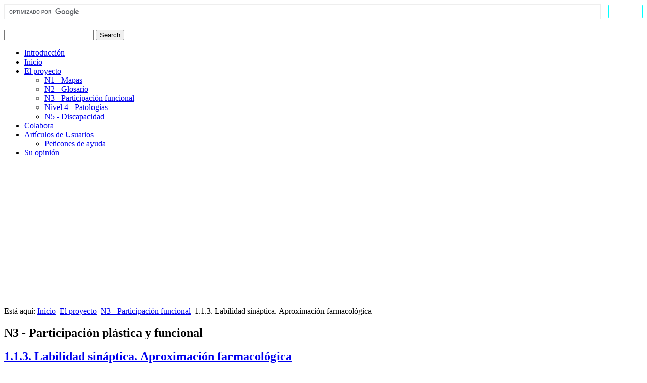

--- FILE ---
content_type: text/html; charset=utf-8
request_url: http://biopsicologia.net/es/nivel-3-participacion-plastica-y-funcional/1.1.3.-labilidad-sinaptica.-aproximacion-farmacologica
body_size: 12584
content:
<!DOCTYPE html>
<html dir="ltr" lang="es-es">
<head>
<link href="http://biopsicologia.net/es/nivel-3-participacion-plastica-y-funcional/1.1.3.-labilidad-sinaptica.-aproximacion-farmacologica" rel="canonical" />

    <base href="http://biopsicologia.net/es/nivel-3-participacion-plastica-y-funcional/1.1.3.-labilidad-sinaptica.-aproximacion-farmacologica" />
	<meta http-equiv="content-type" content="text/html; charset=utf-8" />
	<meta name="keywords" content="Labilidad sináptica. Aproximación farmacológica, Comunicación neuronal" />
	<meta name="robots" content="max-snippet:-1, max-image-preview:large, max-video-preview:-1" />
	<meta name="description" content="Las múltiples etapas que hemos descrito en la sinapsis y los distintos mecanismos que intervienen, confirman la sinapsis como la estructura más lábil en la modificación de la actividad del SN. De hecho, el conocimiento pop" />
	
	<title>1.1.3. Labilidad sináptica. Aproximación farmacológicaNivel 3 - participación plástica y funcional</title>
	<link href="/templates/biopsicologia2018artisteer/favicon.ico" rel="shortcut icon" type="image/vnd.microsoft.icon" />
	<link href="/components/com_jcomments/tpl/default/style.css?v=3002" rel="stylesheet" type="text/css" />
	<link href="/modules/mod_cookiesaccept/screen.css" rel="stylesheet" type="text/css" />
	<style type="text/css">
</style>
	<script type="application/json" class="joomla-script-options new">{"csrf.token":"6143a6be1d9e43529b88a9c0ea08e1d0","system.paths":{"root":"","base":""}}</script>
	<script src="/components/com_jcomments/js/jcomments-v2.3.js?v=12" type="text/javascript"></script>
	<script src="/components/com_jcomments/libraries/joomlatune/ajax.js?v=4" type="text/javascript"></script>
	<script src="/media/jui/js/jquery.min.js?2520c26c5bc101fd69f31e34ffe529ab" type="text/javascript"></script>
	<script src="/media/jui/js/jquery-noconflict.js?2520c26c5bc101fd69f31e34ffe529ab" type="text/javascript"></script>
	<script src="/media/jui/js/jquery-migrate.min.js?2520c26c5bc101fd69f31e34ffe529ab" type="text/javascript"></script>
	<script src="/media/jui/js/bootstrap.min.js?2520c26c5bc101fd69f31e34ffe529ab" type="text/javascript"></script>
	<script src="/media/system/js/mootools-core.js?2520c26c5bc101fd69f31e34ffe529ab" type="text/javascript"></script>
	<script src="/media/system/js/core.js?2520c26c5bc101fd69f31e34ffe529ab" type="text/javascript"></script>
	<script src="/media/system/js/mootools-more.js?2520c26c5bc101fd69f31e34ffe529ab" type="text/javascript"></script>
	<script src="/media/system/js/caption.js?2520c26c5bc101fd69f31e34ffe529ab" type="text/javascript"></script>
	<script src="http://code.jquery.com/jquery-latest.min.js" type="text/javascript"></script>
	<script src="/plugins/system/antispambycleantalk/js/ct-functions.js?1768938592" type="text/javascript"></script>
	<script type="text/javascript">
jQuery(function($){ initTooltips(); $("body").on("subform-row-add", initTooltips); function initTooltips (event, container) { container = container || document;$(container).find(".hasTooltip").tooltip({"html": true,"container": "body"});} });jQuery(function($) {
			 $('.hasTip').each(function() {
				var title = $(this).attr('title');
				if (title) {
					var parts = title.split('::', 2);
					var mtelement = document.id(this);
					mtelement.store('tip:title', parts[0]);
					mtelement.store('tip:text', parts[1]);
				}
			});
			var JTooltips = new Tips($('.hasTip').get(), {"maxTitleChars": 50,"fixed": false});
		});jQuery(window).on('load',  function() {
				new JCaption('img.caption');
			});var ct_joom25=false;ctSetCookie("ct_checkjs", "788254552", "0");
	</script>

    <link rel="stylesheet" href="/templates/system/css/system.css" />
    <link rel="stylesheet" href="/templates/system/css/general.css" />

    <!-- Created by Artisteer v4.3.0.60745 -->
    
    
    <meta name="viewport" content="initial-scale = 1.0, maximum-scale = 1.0, user-scalable = no, width = device-width" />

    <!--[if lt IE 9]><script src="https://html5shiv.googlecode.com/svn/trunk/html5.js"></script><![endif]-->
    <link rel="stylesheet" href="/templates/biopsicologia2018artisteer/css/template.css" media="screen" type="text/css" />
    <!--[if lte IE 7]><link rel="stylesheet" href="/templates/biopsicologia2018artisteer/css/template.ie7.css" media="screen" /><![endif]-->
    <link rel="stylesheet" href="/templates/biopsicologia2018artisteer/css/template.responsive.css" media="all" type="text/css" />
<link rel="stylesheet" type="text/css" href="http://fonts.googleapis.com/css?family=Lato&amp;subset=latin,latin-ext" />
<link rel="shortcut icon" href="/templates/biopsicologia2018artisteer/favicon.ico" type="image/x-icon" />
    <script>if ('undefined' != typeof jQuery) document._artxJQueryBackup = jQuery;</script>
    <script src="/templates/biopsicologia2018artisteer/jquery.js"></script>
    <script>jQuery.noConflict();</script>

    <script src="/templates/biopsicologia2018artisteer/script.js"></script>
    <script src="/templates/biopsicologia2018artisteer/script.responsive.js"></script>
    <script src="/templates/biopsicologia2018artisteer/modules.js"></script>
        <script>if (document._artxJQueryBackup) jQuery = document._artxJQueryBackup;</script>


<script src='/plugins/sh404sefcore/sh404sefsocial/sh404sefsocial.js'></script>
<script>
      _sh404sefSocialTrack.options = {enableGoogleTracking:true,enableAnalytics:false, trackerName:''};
      window.fbAsyncInit = _sh404sefSocialTrack.setup;
      </script>

<!-- sh404SEF social buttons css -->
<style>
    /* Top padding for buttons set */
    div.sh404sef-social-buttons {
        padding-top: 0.5em;
        line-height: 1;
    }

    .sh404sef-social-buttons span {
        display: inline-block;
        vertical-align: top;
        margin-bottom: 0.3em;
    }

    /* Facebook flyout cut-off fix */
    .fb-like span {
        overflow: visible !important;
    }

    .fb-send span {
        overflow: visible !important;
    }

    .fb-like iframe {
        max-width: none !important;
    }

    .fb-send iframe {
        max-width: none !important;
    }

    /* Joomla default templates css fix */
    /* parent elements needs to have overflow visible */
    .items-row.cols-2, .items-leading {
        overflow: visible !important;
    }

    #contentarea {
        overflow: visible !important;
    }

</style>
<!-- End of sh404SEF social buttons css -->

<script>var _sh404SEF_live_site = 'http://biopsicologia.net/';</script>


<!-- Google sitelinks search markup-->
<script type="application/ld+json">
{
    "@context": "http://schema.org",
    "@type": "WebSite",
    "url": "http://biopsicologia.net/",
    "potentialAction": {
        "@type": "SearchAction",
        "target": "http://biopsicologia.net/es/buscada?searchword={search_term_string}",
        "query-input": "required name=search_term_string"
    }
}
</script>
<!-- End of Google sitelinks search markup-->



<!-- Google breadcrumb markup-->
<script type="application/ld+json">
{
  "@context" : "http://schema.org",
  "@type" : "BreadcrumbList",
  "itemListElement":
  [
  	{
	  "@type": "ListItem",
	  "position": 1,
	  "item":
	  {
	    "@id": "http://biopsicologia.net/",
	    "name": "Inicio"
	  }
	}
,
	{
	  "@type": "ListItem",
	  "position": 2,
	  "item":
	  {
	    "@id": "http://biopsicologia.net/es/proyecto",
	    "name": "El proyecto"
	  }
	}
,
	{
	  "@type": "ListItem",
	  "position": 3,
	  "item":
	  {
	    "@id": "http://biopsicologia.net/es/nivel-3-participacion-plastica-y-funcional/",
	    "name": "N3 - Participación funcional"
	  }
	}
  ]
}
</script>
<!-- End of Google breadcrumb markup-->

<!-- sh404SEF OGP tags -->
<meta property="og:locale" content="es_ES" >
    <meta property="og:title" content="1.1.3. Labilidad sináptica. Aproximación farmacológicaNivel 3 - participación plástica y funcional" >
    <meta property="og:description" content="Las múltiples etapas que hemos descrito en la sinapsis y los distintos mecanismos que intervienen, confirman la sinapsis como la estructura más lábil en la modificación de la actividad del SN. De hecho, el conocimiento pop" >
    <meta property="og:type" content="article" >
<meta property="og:url" content="http://biopsicologia.net/es/nivel-3-participacion-plastica-y-funcional/1.1.3.-labilidad-sinaptica.-aproximacion-farmacologica" >
    <meta property="og:site_name" content="Biopsicologia" >
    <meta property="fb:app_id" content="154426421321384" >
<!-- sh404SEF OGP tags - end -->

<!-- sh404SEF Twitter cards -->
<meta name="twitter:card" content="summary" >
<meta name="twitter:title" content="1.1.3. Labilidad sináptica. Aproximación farmacológicaNivel 3 - participación plástica y funcional" >
<meta name="twitter:description" content="Las múltiples etapas que hemos descrito en la sinapsis y los distintos mecanismos que intervienen, confirman la sinapsis como la estructura más lábil en la modificación de la actividad del SN. De hecho, el conocimiento pop" >
<meta name="twitter:url" content="http://biopsicologia.net/es/nivel-3-participacion-plastica-y-funcional/1.1.3.-labilidad-sinaptica.-aproximacion-farmacologica" >
<!-- sh404SEF Twitter cards - end -->

</head>
<body class="joomla-3 tmpl-biopsicologia2018artisteer"><!-- Facebook SDK -->
<div id='fb-root'></div>
<script>(function (d, s, id) {
		var js, fjs = d.getElementsByTagName(s)[0];
		if (d.getElementById(id)) return;
		js = d.createElement(s);
		js.id = id;
		js.src = "//connect.facebook.net/es_ES/sdk.js#xfbml=1&version=v2.7&appId=154426421321384";
		fjs.parentNode.insertBefore(js, fjs);
	}(document, 'script', 'facebook-jssdk'));
</script>
<!-- End of Facebook SDK -->



<div id="art-main">
<header class="art-header"><!-- begin nostyle -->
<div class="art-nostyle">
<!-- begin nostyle content -->
<script>
  (function() {
    var cx = 'partner-pub-6287112287001351:8015201911';
    var gcse = document.createElement('script');
    gcse.type = 'text/javascript';
    gcse.async = true;
    gcse.src = 'https://cse.google.com/cse.js?cx=' + cx;
    var s = document.getElementsByTagName('script')[0];
    s.parentNode.insertBefore(gcse, s);
  })();
</script>
<gcse:searchbox-only></gcse:searchbox-only><!-- end nostyle content -->
</div>
<!-- end nostyle -->

    <div class="art-shapes">
        
            </div>

<h1 class="art-headline">
    <a href="/"></a>
</h1>
<h2 class="art-slogan"></h2>




<div class="art-textblock art-object227400126">
    <form class="art-search" name="Search" action="/index.php" method="post">
    <input type="text" value="" name="searchword" />
    <input type="hidden" name="task" value="search" />
<input type="hidden" name="option" value="com_search" />
<input type="submit" value="Search" name="search" class="art-search-button" />
</form>
</div>
                
                    
</header>
<nav class="art-nav">
    
<ul class="art-hmenu" id=" firme"><li class="item-529"><a href="/es/introduccion">Introducción</a></li><li class="item-125"><a href="/">Inicio</a></li><li class="item-41 active deeper parent"><a class=" active" href="/es/proyecto">El proyecto</a><ul><li class="item-39"><a href="/es/nivel-1-mapas-de-ciclos-metabolicos/">N1 - Mapas</a></li><li class="item-40"><a href="/es/nivel-2-glosario/">N2 - Glosario</a></li><li class="item-37 current active"><a class=" active" href="/es/nivel-3-participacion-plastica-y-funcional/">N3 - Participación funcional</a></li><li class="item-351"><a href="/es/nivel-4-patologías/">Nivel 4 - Patologías</a></li><li class="item-38"><a href="/es/nivel-5-discapacidad/">N5 - Discapacidad</a></li></ul></li><li class="item-64"><a href="/es/ofertas-de-colaboracion/¡-colabora-con-nosotros-!">Colabora</a></li><li class="item-93 deeper parent"><a href="/es/artículos-de-usuarios/">Artículos de Usuarios</a><ul><li class="item-94"><a href="/es/artículos-de-usuarios/peticiones-de-ayuda/">Peticones de ayuda</a></li></ul></li><li class="item-116"><a href="/es/su-opinion">Su opinión</a></li></ul> 
    </nav>
<div class="art-sheet clearfix">
            <div class="art-content-layout"><div class="art-content-layout-row"><div class="art-layout-cell art-layout-sidebar-bg" style="width: 100%;"><div class="art-block clearfix"><div class="art-blockcontent"><script async src="//pagead2.googlesyndication.com/pagead/js/adsbygoogle.js"></script>
<!-- Bloque de anuncios adaptable -->
<ins class="adsbygoogle"
     style="display:block"
     data-ad-client="ca-pub-6287112287001351"
     data-ad-slot="6376180593"
     data-ad-format="auto"></ins>
<script>
(adsbygoogle = window.adsbygoogle || []).push({});
</script></div></div></div></div></div><div class="art-layout-wrapper">
                <div class="art-content-layout">
                    <div class="art-content-layout-row">
                        <div class="art-layout-cell art-content">
<article class="art-post"><div class="art-postcontent clearfix">
<div class="breadcrumbs">
<span class="showHere">Está aquí: </span><a href="/" class="pathway">Inicio</a> <img src="/media/system/images/arrow.png" alt="" /> <a href="/es/proyecto" class="pathway">El proyecto</a> <img src="/media/system/images/arrow.png" alt="" /> <a href="/es/nivel-3-participacion-plastica-y-funcional/" class="pathway">N3 - Participación funcional</a> <img src="/media/system/images/arrow.png" alt="" /> <span>1.1.3. Labilidad sináptica. Aproximación farmacológica</span></div>
</div></article><article class="art-post art-messages"><div class="art-postcontent clearfix">
<div id="system-message-container">
</div></div></article><div class="item-page" itemscope itemtype="http://schema.org/Article"><article class="art-post"><div class="art-postmetadataheader"><h2 class="art-postheader"><span class="art-postheadericon">N3 - Participación plástica y funcional</span></h2></div></article><article class="art-post"><div class="art-postmetadataheader"><h2 class="art-postheader"><span class="art-postheadericon"><a href="/es/nivel-3-participacion-plastica-y-funcional/1.1.3.-labilidad-sinaptica.-aproximacion-farmacologica">1.1.3. Labilidad sináptica. Aproximación farmacológica</a></span></h2></div><div class="art-postheadericons art-metadata-icons"><a href="/es/nivel-3-participación-plástica-y-funcional/1.1.3.-labilidad-sináptica.-aproximación-farmacológica/print" title="Imprimir el artículo < 1.1.3. Labilidad sináptica. Aproximación farmacológica >" onclick="window.open(this.href,'win2','status=no,toolbar=no,scrollbars=yes,titlebar=no,menubar=no,resizable=yes,width=640,height=480,directories=no,location=no'); return false;" rel="nofollow">			<span class="icon-print" aria-hidden="true"></span>
		Imprimir	</a> | <meta itemprop="interactionCount" content="UserPageVisits:13784" />Visto: 13784</div><div class="art-postcontent clearfix"><!-- sh404SEF social buttons -->
<div class="sh404sef-social-buttons">
	<span class="fb-like">
<!-- Facebook like button -->
<fb:like href="http://biopsicologia.net/es/nivel-3-participacion-plastica-y-funcional/1.1.3.-labilidad-sinaptica.-aproximacion-farmacologica"
         action="recommend" width=""
         layout="button_count"
         show_faces="1"
         colorscheme="light">
</fb:like>
<!-- End Facebook like button -->

</span>
<span class="fb-send">
<!-- Facebook send button -->
<fb:send href="http://biopsicologia.net/es/nivel-3-participacion-plastica-y-funcional/1.1.3.-labilidad-sinaptica.-aproximacion-farmacologica" colorscheme="light">
</fb:send>
<!-- End of Facebook send button -->

</span>
<span class="fb-share">
<!-- Facebook share button -->
<fb:share-button href="http://biopsicologia.net/es/nivel-3-participacion-plastica-y-funcional/1.1.3.-labilidad-sinaptica.-aproximacion-farmacologica" layout="button_count">
</fb:share-button>
<!-- Facebook share button -->

</span>
<span class="twitter">
<!-- Twitter share button -->
<a href="https://twitter.com/share"  data-via="biopsicologianet"
   data-url="http://biopsicologia.net/es/nivel-3-participacion-plastica-y-funcional/1.1.3.-labilidad-sinaptica.-aproximacion-farmacologica"
   data-lang="es" class="twitter-share-button" >Tweet<img border="0" alt="Tweet" src="http://biopsicologia.net/components/com_sh404sef/images/external-black.png"/></a>
<!-- End of Twitter share button -->

</span>
<span class="linkedin">
<!-- LinkedIn share button -->
	<script src="//platform.linkedin.com/in.js">lang: es_ES</script>
<script type="IN/Share" data-url="http://biopsicologia.net/es/nivel-3-participacion-plastica-y-funcional/1.1.3.-labilidad-sinaptica.-aproximacion-farmacologica" ></script>
<!-- End of LinkedIn share button -->

</span>
</div>
<!-- End of sh404SEF social buttons --><div class="art-article"><p align="justify">Las m&uacute;ltiples etapas que hemos descrito en la sinapsis y los distintos mecanismos que intervienen, confirman la sinapsis como la estructura m&aacute;s l&aacute;bil en la modificaci&oacute;n de la actividad del SN. De hecho, el conocimiento popular de la actuaci&oacute;n de distintos alcaloides y productos derivados del mundo vegetal e incluso los t&oacute;xicos y venenos del mundo animal, constituyen y han constituido factores de definici&oacute;n antropol&oacute;gica y algunas culturas han estado francamente sometidas al efecto de diferentes productos de origen natural. El conocimiento cient&iacute;fico de estas sustancias ha permitido llevar adelante la tarea de investigaci&oacute;n que se ha concretado en la s&iacute;ntesis de miles de productos o sustancias qu&iacute;micas con potentes efectos farmacol&oacute;gicos y que han sido dirigidas esencialmente a fines terap&eacute;uticos. </p><p align="justify">En t&eacute;rminos generales, los productos ex&oacute;genos que afectan a la sinapsis se pueden clasificar en dos grandes grupos: aquellos que la favorecen o activan y aquellos que la dificultan o bloquean, siempre en referencia al resultado final que es la actividad de la neurona postsin&aacute;ptica. Estos dos grandes grupos caracterizan a los productos como agonistas y antagonistas respectivamente. Hemos de prevenir que el t&eacute;rmino es una generalizaci&oacute;n de la consecuencia, la cual se puede conseguir, l&oacute;gicamente, actuando de modo agonista o antagonista en cualquiera de las etapas que hemos descrito en la sinapsis. </p><p align="justify">La primera etapa es la s&iacute;ntesis de neurotransmisores. La regulaci&oacute;n de la s&iacute;ntesis es una actividad dependiente del n&uacute;cleo y por tanto de la propia constituci&oacute;n y diferenciaci&oacute;n neuronal. Pero en ella intervienen muchos factores: el primero es la presencia de precursores; el segundo la activaci&oacute;n de los sistemas enzim&aacute;ticos que deben intervenir; y el tercero la propia concentraci&oacute;n de neurotransmisores. De esta manera podemos deducir f&aacute;cilmente importantes efectos sin&aacute;pticos mediante la utilizaci&oacute;n de productos ex&oacute;genos que puedan afectar a algunas de las condiciones que se dan en esta primera etapa. </p><p align="justify">Un ejemplo muy caracter&iacute;stico es la utilizaci&oacute;n de precursores como facilitadores de la s&iacute;ntesis de un neurotransmisor, los cuales aumentan la disponibilidad y, simplemente por regulaci&oacute;n homeost&aacute;tica, aumentan la liberaci&oacute;n. Este es el caso de la L-Dopa, que act&uacute;a como un potente agonista dopamin&eacute;rgico. Indudablemente, las manipulaciones diet&eacute;ticas son importantes en este caso, sobre todo cuando se refieren a los amino&aacute;cidos esenciales precursores de neurotransmisores, como es el caso del tript&oacute;fano y la s&iacute;ntesis de serotonina. </p><p align="justify">En este sentido, la modificaci&oacute;n de la actividad enzim&aacute;tica es otro claro ejemplo; y as&iacute;, la paraclorofenilalanina (PCPA), que inhibe la tript&oacute;fano-hidroxilasa, impide la s&iacute;ntesis de serotonina, por lo que es un potente antagonista serotonin&eacute;rgico. </p><p align="justify">Tambi&eacute;n se puede afectar el almacenamiento del neurotransmisor impidiendo la formaci&oacute;n de ves&iacute;culas sin&aacute;pticas. Por ejemplo, la reserpina es depleccionante, por lo que act&uacute;a como antagonista de la acci&oacute;n monoamin&eacute;rgica, ya que la neurona, tanto adren&eacute;rgica como serotonin&eacute;rgica, no puede responder con la liberaci&oacute;n de neurotransmisores ante su activaci&oacute;n o excitabilidad, por la carencia establecida por la reserpina. </p><p align="justify">La segunda etapa, es decir, la liberaci&oacute;n, se encuentra encadenada a la etapa anterior. Pero adem&aacute;s, y como hemos visto por los mecanismos que la provocan, los efectos que inciden sobre la propagaci&oacute;n del potencial de acci&oacute;n en el bot&oacute;n terminal y particularmente sobre la concentraci&oacute;n del Ca<sup>++</sup> extracelular son importantes, por lo que los agonistas y los antagonistas del Ca<sup>++</sup> son altamente efectivos. No obstante, la liberaci&oacute;n tambi&eacute;n puede verse asociada a f&aacute;rmacos en ausencia de potenciales de acci&oacute;n; es el caso, por ejemplo, de las anfetaminas que por tanto son agonistas catecolamin&eacute;rgicos. </p><p align="justify">La tercera etapa, la recepci&oacute;n, es, sin lugar a dudas, la que presenta una mayor repercusi&oacute;n no s&oacute;lo por incidir sobre autorreceptores o prerreceptores y postreceptores sino, y lo que es m&aacute;s importante, por la propia simulaci&oacute;n o competencia con el neurotransmisor concreto. En el caso de la acetilcolina, definir&iacute;amos los efectos como nicot&iacute;nicos y muscar&iacute;nicos, que se refieren al efecto colin&eacute;rgico de la nicotina y la muscarina sobre distintos receptores postsin&aacute;pticos. Estos alcaloides son el punto de comparaci&oacute;n para cualquier f&aacute;rmaco o droga con efecto nicot&iacute;nico y/o muscar&iacute;nico. </p><p align="justify">El bloqueo de los receptores muscar&iacute;nicos es una caracter&iacute;stica de la atropina, que curiosamente, siendo un profundo antagonista, es el ant&iacute;doto de los venenos anticolinester&aacute;sicos que es una de las facetas m&aacute;s desarrolladas en este siglo como armas qu&iacute;micas, gases nerviosos y plaguicidas. </p><p align="justify">El bloqueo de los receptores nicot&iacute;nicos es espec&iacute;fico, por ejemplo, para el curare, que concretamente tiene un efecto paralizante al bloquear los receptores nicot&iacute;nicos distribuidos en la placa neuromuscular y, por tanto, impedir la actividad de la musculatura esquel&eacute;tica. </p><p align="justify">Los receptores adren&eacute;rgicos son tambi&eacute;n responsables de respuestas fisiol&oacute;gicas claramente diferenciales. &Eacute;stos se dividen en receptores &alpha; y beta que, a su vez, se subdividen en alfa<sub>1</sub> y alfa<sub>2</sub>, y beta<sub>1</sub> y beta<sub>2</sub>, de tal manera que un agonista alfa<sub>1</sub>, como la fenilefrina, es antag&oacute;nico de la acci&oacute;n de un agonista alfa<sub>2</sub>, como la clonidina, y viceversa. En el caso de la regulaci&oacute;n de la tensi&oacute;n arterial, y esto es debido a su posici&oacute;n, el alfa<sub>1</sub> es postsin&aacute;ptico y el alfa<sub>2</sub> es presin&aacute;ptico. En el caso de los receptores beta, ambos son postsin&aacute;pticos, el beta<sub>1</sub> en la musculatura cardiaca y el beta<sub>2</sub> en la bronquial, por lo que la utilizaci&oacute;n de beta-adren&eacute;rgicos y beta-bloqueantes es tremendamente importante en la terap&eacute;utica respiratoria y cardiovascular. </p><p align="justify">Sobre la cuarta etapa, los aspectos a nivel de sinapsis se sit&uacute;an sobre la recaptaci&oacute;n y sobre la degradaci&oacute;n enzim&aacute;tica de los neurotransmisores. Un ejemplo caracter&iacute;stico que afecta a la recaptaci&oacute;n es el mecanismo de acci&oacute;n de la coca&iacute;na, la cual presenta afinidad por las prote&iacute;nas transportadoras de adrenalina y dificulta o bloquea la recaptaci&oacute;n de la monoamina, por lo que se intensifican sus efectos al mantenerse m&aacute;s tiempo en el espacio sin&aacute;ptico. </p><p align="justify">El papel de la acci&oacute;n sobre los sistemas enzim&aacute;ticos de la degradaci&oacute;n es totalmente bloqueado ante el efecto de la fisostigmina o ante la presencia de los antidepresivos inhibidores de la monoaminoxidasa (IMAO), como la iproniacida. </p><p align="justify">Bastan estos ejemplos para seguir reafirmando la labilidad de la sinapsis y por tanto su potencialidad como el objeto m&aacute;s inmediato de la acci&oacute;n psicofarmacol&oacute;gica. Tambi&eacute;n es cierto que la mayor parte de los ejemplos constituyen efectos puntuales en una situaci&oacute;n que podr&iacute;amos denominar aguda. Ahora bien, estas mismas condiciones mantenidas en el tiempo pueden ser modificadas por la administraci&oacute;n prolongada de un f&aacute;rmaco o una droga, pudiendo llegar a instaurar cambios estructurales o funcionales que denominamos cambios adaptativos y ante los cuales surgen problemas de tolerancia y de dependencia fisiol&oacute;gica. </p><p align="justify">Es importante entender que ante la administraci&oacute;n ex&oacute;gena de un f&aacute;rmaco o una droga con un efecto muy especializado, es decir, que afecte desde un mecanismo concreto a una determinada neurotransmisi&oacute;n y sobre todo, cuando su administraci&oacute;n no responda a un uso terap&eacute;utico, especialmente, aunque no s&oacute;lo en ese caso, se genera inmediatamente en la sinapsis afectada y, por tanto en las neuronas, unos cambios funcionales que se denominan cambios compensatorios. Estos cambios aparecen de forma inmediata y aparentemente no tienen que ver con los mecanismos en la s&iacute;ntesis de novo, cuyas consecuencias son de oposici&oacute;n o antagonismo al efecto del f&aacute;rmaco o de la droga. Cuando este cambio compensatorio define el nuevo nivel funcional de la sinapsis ante la presencia cr&oacute;nica de un determinado f&aacute;rmaco o droga, este nivel pasa a ser la condici&oacute;n estable de funcionamiento y acaba transform&aacute;ndose en un cambio adaptativo que est&aacute;, desde luego, significando la presencia del f&aacute;rmaco o droga y que se pone de manifiesto precisamente cuando &eacute;sta disminuye su actividad o est&aacute; ausente por la causa que sea. Ni que decir tiene que, sobre todo cuando no se est&aacute; usando con fines terap&eacute;uticos, las consecuencias son verdaderamente espectaculares al definir una clara dependencia f&iacute;sica que desemboca en situaciones de dif&iacute;cil control y que por s&iacute; misma condiciona la motivaci&oacute;n del uso, y sobre todo del abuso, de la sustancia en cuesti&oacute;n.</p> </div><div class="art-pager"><a class="hasTip" title="1.1.2. Procesos funcionales" aria-label="Previous article: 1.1.2. Procesos funcionales" href="/es/nivel-3-participacion-plastica-y-funcional/1.1.2.-procesos-funcionales" rel="prev">
			<span class="icon-chevron-left" aria-hidden="true"></span> <span aria-hidden="true">Anterior</span>		</a><a class="hasTip" title="1.2. Monoaminas" aria-label="Next article: 1.2. Monoaminas" href="/es/nivel-3-participacion-plastica-y-funcional/1.2.-monoaminas" rel="next">
			<span aria-hidden="true">Siguiente</span> <span class="icon-chevron-right" aria-hidden="true"></span>		</a></div><script type="text/javascript">
<!--
var jcomments=new JComments(22, 'com_content','/es/jcomments/');
jcomments.setList('comments-list');
//-->
</script>
<div id="jc">
<h4>Escribir un comentario</h4>
<div class="comments-policy">Su comentario puede tardar más de una hora en aparecer.  Para reducir la carga a este sitio Web, los comentarios están almacenados en disco duro y tarda tiempo en regenerarse con contenido nuevo.</div>
<a id="addcomments" href="#addcomments"></a>
<form id="comments-form" name="comments-form" action="javascript:void(null);">
<p>
	<span>
		<input id="comments-form-name" type="text" name="name" value="" maxlength="35" size="22" tabindex="1" />
		<label for="comments-form-name">Nombre</label>
	</span>
</p>
<p>
	<span>
		<input id="comments-form-email" type="text" name="email" value="" size="22" tabindex="2" />
		<label for="comments-form-email">E-mail</label>
	</span>
</p>
<p>
	<span>
		<input id="comments-form-title" type="text" name="title" value="" size="22" tabindex="4" />
		<label for="comments-form-title">Título</label>
	</span>
</p>
<p>
	<span>
		<textarea id="comments-form-comment" name="comment" cols="65" rows="8" tabindex="5"></textarea>
	</span>
</p>
<p>
	<span>
		<input class="checkbox" id="comments-form-subscribe" type="checkbox" name="subscribe" value="1" tabindex="5" />
		<label for="comments-form-subscribe">Subscribirse a la notificación de nuevos comentarios</label><br />
	</span>
</p>
<p>
	<span>
		<img class="captcha" onclick="jcomments.clear('captcha');" id="comments-form-captcha-image" src="/es/jcomments/captcha?ac=17690" width="121" height="60" alt="Código de seguridad" /><br />
		<span class="captcha" onclick="jcomments.clear('captcha');">Refescar</span><br />
		<input class="captcha" id="comments-form-captcha" type="text" name="captcha_refid" value="" size="5" tabindex="6" /><br />
	</span>
</p>
<div id="comments-form-buttons">
	<div class="btn" id="comments-form-send"><div><a href="#" tabindex="7" onclick="jcomments.saveComment();return false;" title="Enviar (Ctrl+Enter)">Enviar</a></div></div>
	<div class="btn" id="comments-form-cancel" style="display:none;"><div><a href="#" tabindex="8" onclick="return false;" title="Cancelar">Cancelar</a></div></div>
	<div style="clear:both;"></div>
</div>
<div>
	<input type="hidden" name="object_id" value="22" />
	<input type="hidden" name="object_group" value="com_content" />
</div>
</form>
<script type="text/javascript">
<!--
function JCommentsInitializeForm()
{
	var jcEditor = new JCommentsEditor('comments-form-comment', true);
	jcEditor.addButton('b','Negrita','Inserte el texto para formatear');
	jcEditor.addButton('i','Cursiva','Inserte el texto para formatear');
	jcEditor.addButton('u','Subrayado','Inserte el texto para formatear');
	jcEditor.addButton('quote','Cita','Inserte el texto para el citado');
	jcEditor.addButton('list','Lista','Inserte el texto para crear la lista');
	jcEditor.addCounter(3000, '', ' simbolos', 'counter');
	jcomments.setForm(new JCommentsForm('comments-form', jcEditor));
}

if (window.addEventListener) {window.addEventListener('load',JCommentsInitializeForm,false);}
else if (document.addEventListener){document.addEventListener('load',JCommentsInitializeForm,false);}
else if (window.attachEvent){window.attachEvent('onload',JCommentsInitializeForm);}
else {if (typeof window.onload=='function'){var oldload=window.onload;window.onload=function(){oldload();JCommentsInitializeForm();}} else window.onload=JCommentsInitializeForm;} 
//-->
</script>
<div id="comments"></div>
<div id="comments-footer" align="center"><a href="http://www.joomlatune.com"  title="JComments" target="_blank" >JComments<img border="0" alt="JComments" src="http://biopsicologia.net/components/com_sh404sef/images/external-black.png"/></a></div>
</div></div></article></div>


                        </div>
                                                <div class="art-layout-cell art-sidebar2">
<div class="art-vmenublock clearfix"><div class="art-vmenublockcontent"><ul class="art-vmenu"><li class="item-226"><a href="/es/nivel-1-mapas-de-ciclos-metabolicos/">N1 - Mapas</a></li><li class="item-62"><a href="/es/nivel-2-glosario/">N2 - Glosario</a></li><li class="item-59"><a href="/es/nivel-3-participacion-plastica-y-funcional/">N3 - Participación Funcional</a></li><li class="item-58"><a href="/es/nivel-4-patologías/">N4 - Patologias</a></li><li class="item-254"><a href="/es/nivel-5-discapacidad/">N5 - Discapacidad</a></li><li class="item-95 deeper parent"><a href="/es/artículos-de-usuarios/escriben-los-expertos/">Artículos de Colaborardores</a><ul><li class="item-326"><a href="/es/colaboradores/universidad-autonoma-de-madrid/">Universidad Autónoma de Madrid</a></li></ul></li><li class="item-115"><a href="/es/su-opinion-cuenta">Su Opinión Cuenta</a></li></ul></div></div><div class="art-block clearfix"><div class="art-blockcontent"><a href="http://www.idi.mineco.gob.es/"  title="Ministerio de Ciencia y Innovación" ><img src="http://www.biopsicologia.net/imagenes/escudo.gif" alt="Logo del ministerio de ciencia"/><img border="0" alt="" src="http://biopsicologia.net/components/com_sh404sef/images/external-black.png"/></a> Este proyecto ha sido subvencionado parcialmente por el Ministerio de Ciencia y Tecnología, Programa de Fomento de la Investigación Técnica del Plan Nacional de Investigación Científica, Desarrollo e Innovación Tecnológica.Dirección técnica y desarrollo: CMP Centro de Microinformática y Programación SRL</div></div><div class="art-block clearfix"><div class="art-blockheader"><h3 class="t">Novedad</h3></div><div class="art-blockcontent"><div class="custom"  >
	<p style="text-align: center;"><a href="/es/universidad-autonoma-de-madrid/modelo-bidireccional-y-triestratificado,-paradigma-del-profesor-g.-gomez-jarabo." title="Modelo bidireccional y triestratificado, paradigma del profesor G. Gómez-Jarabo.">Modelo bidireccional y triestratificado</a></p>
<p style="text-align: center;">Autor: <strong>Profesor G. Gómez-Jarabo</strong><br />Director de biopsicologia.net</p>
<hr />
<p style="text-align: center;">Desarrollo técnico: <b>CMP Centro de Microinformática y Programación SRL</b></p>
<p style="text-align: center;">Dirección técnica: <b>Emilio Garijo Soler</b></p></div></div></div><div class="art-block clearfix"><div class="art-blockcontent"><script async src="//pagead2.googlesyndication.com/pagead/js/adsbygoogle.js"></script>
<ins class="adsbygoogle"
     style="display:block"
     data-ad-format="autorelaxed"
     data-ad-client="ca-pub-6287112287001351"
     data-ad-slot="5456306008"></ins>
<script>
     (adsbygoogle = window.adsbygoogle || []).push({});
</script></div></div>

                        </div>
                    </div>
                </div>
            </div>
<div class="art-content-layout"><div class="art-content-layout-row"><div class="art-layout-cell art-layout-sidebar-bg" style="width: 100%;"><div class="art-block clearfix"><div class="art-blockcontent"><!--googleoff: all-->
<div id="ca_banner" 
    style="bottom:0px;
        height:60px;    ">
    <h2 style="
		font-size:13px">¡Atención! Este sitio usa cookies y tecnologías similares.</h2> 
    <p style="
				font-size:12px;">Si no cambia la configuración de su navegador, usted acepta su uso.        							<span class="infoplus info_modal" style="float:right">Saber más</span>
					        </p>
    <div class="accept" style="float:right;">Acepto</div>
</div>
<div id="ca_info" style="">
    <div class="ca_info_close" style=""></div>
        <div id="ca_info_plus" style="">
                    </div>
</div>


<script type="text/javascript">
    jQuery(document).ready(function () { 
	
	function setCookie(c_name,value,exdays)
	{
		var exdate=new Date();
		exdate.setDate(exdate.getDate() + exdays);
		var c_value=escape(value) + ((exdays==null) ? "" : "; expires="+exdate.toUTCString()) + "; path=/";
		document.cookie=c_name + "=" + c_value;
	}
	
	function readCookie(name) {
		var nameEQ = name + "=";
		var ca = document.cookie.split(';');
		for(var i=0;i < ca.length;i++) {
			var c = ca[i];
			while (c.charAt(0)==' ') c = c.substring(1,c.length);
			if (c.indexOf(nameEQ) == 0) return c.substring(nameEQ.length,c.length);
			}
		return null;
	}
    
	var $ca_banner = jQuery('#ca_banner');
    var $ca_infoplus = jQuery('.infoplus.info_modal');
    var $ca_info = jQuery('#ca_info');
    var $ca_info_close = jQuery('.ca_info_close');
    var $ca_infoaccept = jQuery('.accept');
    
	var cookieaccept = readCookie('cookieaccept');
	if(!(cookieaccept == "yes")){
	
		$ca_banner.delay(1000).slideDown('fast'); 
        $ca_infoplus.click(function(){
            $ca_info.fadeIn("fast");
        });
        $ca_info_close.click(function(){
            $ca_info.fadeOut("slow");
        });
        $ca_infoaccept.click(function(){
			setCookie("cookieaccept","yes",365);
            jQuery.post('http://biopsicologia.net/es/nivel-3-participacion-plastica-y-funcional/1.1.3.-labilidad-sinaptica.-aproximacion-farmacologica', 'set_cookie=1', function(){});
            $ca_banner.slideUp('slow');
            $ca_info.fadeOut("slow");
        });
       } 
    });
</script>
</><!--googleon: all--></div></div></div></div></div>
<footer class="art-footer">
<p><a href="#">Link1</a> | <a href="#">Link2</a> | <a href="#">Link3</a></p>
<p>Copyright © 2012. All Rights Reserved.</p>
</footer>

    </div>
</div>


<noscript><strong>JavaScript is currently disabled.</strong>Please enable it for a better experience of <a href="http://2glux.com/projects/jumi"  >Jumi<img border="0" alt="Jumi" src="http://biopsicologia.net/components/com_sh404sef/images/external-black.png"/></a>.</noscript><!-- Twitter social widget -->
<script>window.twttr = (function (d, s, id) {
		var js, fjs = d.getElementsByTagName(s)[0],
			t = window.twttr || {};
		if (d.getElementById(id)) return t;
		js = d.createElement(s);
		js.id = id;
		js.src = "https://platform.twitter.com/widgets.js";
		fjs.parentNode.insertBefore(js, fjs);

		t._e = [];
		t.ready = function (f) {
			t._e.push(f);
		};

		return t;
	}(document, "script", "twitter-wjs"));</script>
<!-- End of Twitter social widget -->

<script type="text/javascript">if (window.MooTools !== undefined) {
					Element.implement({
						hide: function() {
							return this;
						},
						show: function(v) {
							return this;
						},
						slide: function(v) {
							return this;
						}
					});
				}</script></body>
</html>

--- FILE ---
content_type: text/html; charset=utf-8
request_url: https://www.google.com/recaptcha/api2/aframe
body_size: 114
content:
<!DOCTYPE HTML><html><head><meta http-equiv="content-type" content="text/html; charset=UTF-8"></head><body><script nonce="D5tnR7BnMsbeHP6GEsUHxg">/** Anti-fraud and anti-abuse applications only. See google.com/recaptcha */ try{var clients={'sodar':'https://pagead2.googlesyndication.com/pagead/sodar?'};window.addEventListener("message",function(a){try{if(a.source===window.parent){var b=JSON.parse(a.data);var c=clients[b['id']];if(c){var d=document.createElement('img');d.src=c+b['params']+'&rc='+(localStorage.getItem("rc::a")?sessionStorage.getItem("rc::b"):"");window.document.body.appendChild(d);sessionStorage.setItem("rc::e",parseInt(sessionStorage.getItem("rc::e")||0)+1);localStorage.setItem("rc::h",'1768938598042');}}}catch(b){}});window.parent.postMessage("_grecaptcha_ready", "*");}catch(b){}</script></body></html>